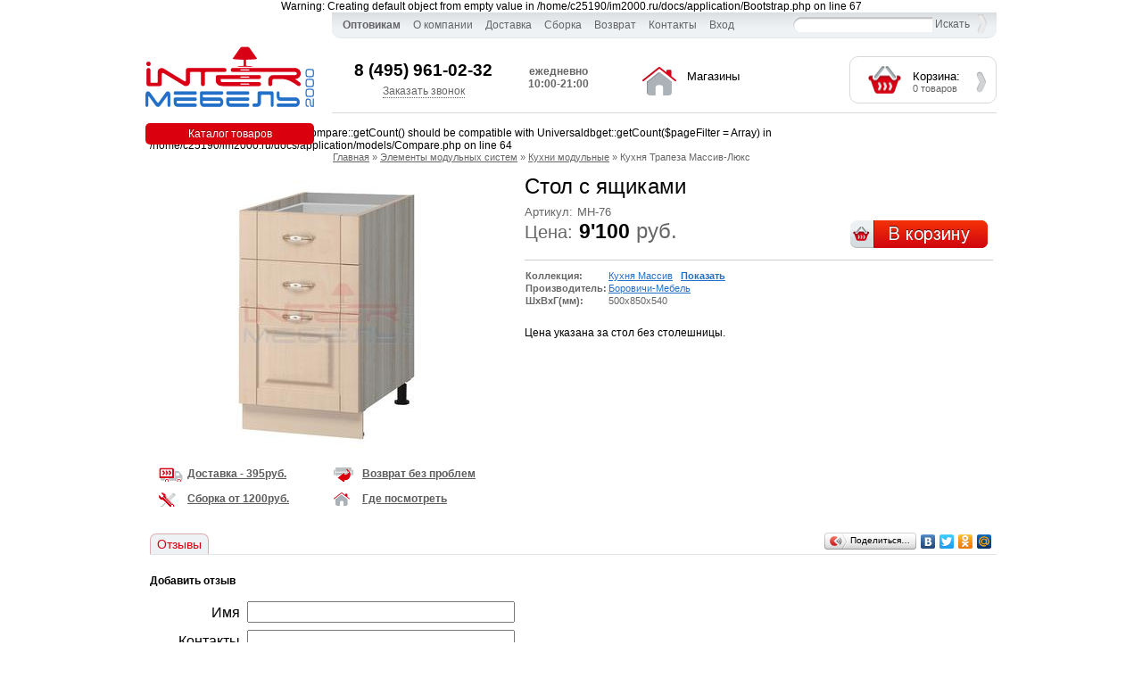

--- FILE ---
content_type: text/html
request_url: http://www.im2000.ru/catalog/Stol-s-yashchikami-MN-76-2809.html
body_size: 6140
content:

Warning: Creating default object from empty value in /home/c25190/im2000.ru/docs/application/Bootstrap.php on line 67
<!DOCTYPE html PUBLIC "-//W3C//DTD XHTML 1.0 Transitional//EN" "http://www.w3.org/TR/xhtml1/DTD/xhtml1-transitional.dtd">
<html>
<head>

<title>Стол с ящиками</title><meta http-equiv="Content-Type" content="text/html; charset=UTF-8" >
<meta name="keywords" content="" >
<meta name="description" content="-" ><link href="/favicon.ico" rel="favicon" >
<link href="/cr.php?uri=css/ui-lightness/jquery-ui-1.8rc1.custom.css,js/fancybox/jquery.fancybox-1.2.6.css,css/0.css,css/opwnd.css,css/bannerslider.css,css/1column.css,css/item.css&amp;type=css&amp;v=0.0.66" media="screen" rel="stylesheet" type="text/css" ><script type="text/javascript" src="/cr.php?uri=js/jquery-1.4.1.min.js,js/jquery.scrollTo-1.4.3.1-min.js,js/jquery.validate.min.js,js/jquery-ui-1.8rc1.custom.min.js,js/jquery.livequery.js,js/jquery.form.js,js/fancybox/jquery.fancybox-1.2.6.pack.js,js/js.js,js/bannerslider.js&amp;type=js&amp;v=0.0.66"></script>
</head>

<body>

<div id="container">
	<div id="containeri">
		
	<div id="top">
		
		<div class="top_left">
			<div id="logo"><a href="/"></a></div>
		</div>
		
		<div class="top_center">
			<div class="menu">
				<ul><li class="menu1"><a href="/pages/optovaya-torgovlya-mebel/"><strong>Оптовикам</strong></a><ul class="menu2"><li class="menu2"><a href="/pages/optovaya-torgovlya-mebel/opt-novinki/">Новинки мебели</li><li class="menu2"><a href="/pages/optovaya-torgovlya-mebel/opt-hits/">Горячие позиции</li><li class="menu2 last"><a href="/pages/optovaya-torgovlya-mebel/opt-aktsii/">Акции</li></ul></li><li class="menu1"><a href="/pages/about/">О компании</a></li><li class="menu1"><a href="/pages/delivery/">Доставка</a></li><li class="menu1"><a href="/pages/sborka/">Сборка</a></li><li class="menu1"><a href="/pages/return/">Возврат</a></li><li class="menu1"><a href="/pages/contacts/">Контакты</a></li><li class="menu1"><a href="/cabinet/" class="login">Вход</a></li>				<li><form action="/catalog/"><input autocomplete="off" type=text name="se" class="input search_input"> <input type="submit" value="Искать" class="input search_submit"></form></li>
				</ul>
				<div class="clr"></div>
			</div>
			
						
			<div class="phones">
				<p>8 (495) <strong>961-02-32</strong></p>				<a href="#" class="backcalllink">Заказать звонок</a>
			</div>

			<div class="worktime">
				<p style="text-align: center;"><span style="color: #666666;"><strong>ежедневно</strong></span><br /><strong><span style="color: #666666;">10:00-21:00</span></strong></p>			</div>

						<div class="shops" onclick="document.location.href='/pages/shops/'">
				<p>Магазины</p>			</div>
						
			<div class="worktimencart">
				
				<div class="cart" onclick="document.location.href='/cart'">
					<div id=cart>Корзина:<br><span>0 товаров</span></div>
				</div>
				
				<div class="clr"></div>
			</div>
			
			<div class="clr"></div>
			
		</div>

		
		<div class="clr"></div>
	</div>

<noindex><div class="absmenu"><div class="absmenu_link">Каталог товаров</div><div class="catalog_menu owncatalog"><ul class="catalogmenu_level1"><li class="level1 first"><a href="/catalog/gostinie" class=level1><span class="catalog_first">М</span>ебель для гостиной</a><div class="menu_level2 count1"><table border=0 cellspacing=0 cellpadding=0><tr valign=top><td class="catalog_menu_column"><ul class="menu_level2"><li class=level2><a href="/catalog/stenki-modulniye">Модульные гостиные</a></li><li class=level2><a href="/catalog/stenki-komlekti">Гостиные стенки</a></li><li class=level2><a href="/catalog/gurnalnie-stoli">Журнальные столы</a></li><li class=level2><a href="/catalog/servirovochnie-stoli">Сервировочные столы</a></li><li class=level2><a href="/catalog/podstavki-dlya-cvetov">Подставки для цветов</a></li></ul></td><td class=catalog_menu_spacer>&nbsp;&nbsp;&nbsp;&nbsp;</td></ul></td></tr></table></div><div class=cover><div class=coveri></div></div></li><li class="level1"><a href="/catalog/detskaya-mebel" class=level1><span class="catalog_first">Д</span>етская мебель</a><div class="menu_level2 count2"><table border=0 cellspacing=0 cellpadding=0><tr valign=top><td class="catalog_menu_column"><ul class="menu_level2"><li class=level2><a href="/catalog/detskie-divani">Детские диваны</a></li><li class=level2><a href="/catalog/detskaya-mebel-komplekti">Детская мебель комплекты</a></li><li class=level2><a href="/catalog/detskaya-modulnaia-mebel">Детская модульная мебель</a></li><li class=level2><a href="/catalog/detskie-krovati">Детские кровати</a></li><li class=level2><a href="/catalog/detskie-krovati-dvuhyarusniye">Детские двухъярусные кровати</a></li><li class=level2><a href="/catalog/detskie-stulya">Детские стулья</a></li></ul></td><td class=catalog_menu_spacer>&nbsp;&nbsp;&nbsp;&nbsp;</td><td class="catalog_menu_column"><ul class="menu_level2"><li class=level2><a href="/catalog/pelenalnie-komodi">Пеленальные комоды</a></li><li class=level2><a href="/catalog/detskie-komodi">Детские комоды</a></li><li class=level2><a href="/catalog/detskie-shkafi">Детские шкафы, стеллажи</a></li><li class=level2><a href="/catalog/detskie-stoli">Детские столы</a></li><li class=level2><a href="/catalog/krovati-cherdaki">Детские кровать-чердак</a></li></ul></td><td class=catalog_menu_spacer>&nbsp;&nbsp;&nbsp;&nbsp;</td></ul></td></tr></table></div><div class=cover><div class=coveri></div></div></li><li class="level1"><a href="/catalog/krovati-i-tahti" class=level1><span class="catalog_first">К</span>ровати и тахты</a><div class="menu_level2 count1"><table border=0 cellspacing=0 cellpadding=0><tr valign=top><td class="catalog_menu_column"><ul class="menu_level2"><li class=level2><a href="/catalog/krovati">Кровати</a></li><li class=level2><a href="/catalog/tahti">Тахты</a></li><li class=level2><a href="/catalog/osnovania-dlia-matrasa">Основание для матраса</a></li></ul></td><td class=catalog_menu_spacer>&nbsp;&nbsp;&nbsp;&nbsp;</td></ul></td></tr></table></div><div class=cover><div class=coveri></div></div></li><li class="level1"><a href="/catalog/komodi-i-tualetnie-stoliki" class=level1><span class="catalog_first">К</span>омоды, туалетные столики, зеркала</a><div class="menu_level2 count1"><table border=0 cellspacing=0 cellpadding=0><tr valign=top><td class="catalog_menu_column"><ul class="menu_level2"><li class=level2><a href="/catalog/komodi">Комоды</a></li><li class=level2><a href="/catalog/tualetnie-stoliki">Туалетные столики</a></li><li class=level2><a href="/catalog/zerkala">Зеркала</a></li></ul></td><td class=catalog_menu_spacer>&nbsp;&nbsp;&nbsp;&nbsp;</td></ul></td></tr></table></div><div class=cover><div class=coveri></div></div></li><li class="level1"><a href="/catalog/kompyuternaya-mebel" class=level1><span class="catalog_first">К</span>омпьютерная мебель</a><div class="menu_level2 count1"><table border=0 cellspacing=0 cellpadding=0><tr valign=top><td class="catalog_menu_column"><ul class="menu_level2"><li class=level2><a href="/catalog/tumbi-podkatnie">Тумбы подкатные</a></li><li class=level2><a href="/catalog/knignie-shkafi">Книжные шкафы</a></li><li class=level2><a href="/catalog/stellagi-polki">Стеллажи, полки</a></li><li class=level2><a href="/catalog/pryamiye-kompyuterniye-stoli">Прямые комп. столы</a></li><li class=level2><a href="/catalog/uglovie-kompyuternie-stoli">Угловые комп. столы</a></li><li class=level2><strong><a href="/catalog/kompyuternie-kresla">Компьютерные кресла</a></strong><ul class="menu_level3"><li class=level3><a href="/catalog/detskie-kompyuternie-kresla">Детские</a></li><li class=level3><a href="/catalog/kompjuternie-kresla-dlia-personala">Для персонала</a></li></ul></li><li class=level2><a href="/catalog/pismennie-stoli">Письменные столы</a></li></ul></td><td class=catalog_menu_spacer>&nbsp;&nbsp;&nbsp;&nbsp;</td></ul></td></tr></table></div><div class=cover><div class=coveri></div></div></li><li class="level1 accent"><a href="/catalog/kuhni" class=level1><span class="catalog_first">К</span>ухни</a><div class="menu_level2 count1"><table border=0 cellspacing=0 cellpadding=0><tr valign=top><td class="catalog_menu_column"><ul class="menu_level2"><li class=level2><a href="/catalog/kuhni-modulniye">Кухни модульные</a></li><li class=level2><a href="/catalog/kuhonnie-garnituri">Кухонные гарнитуры</a></li><li class=level2><a href="/catalog/kuhonnie-komplektujushie">Кухонные комплектующие</a></li></ul></td><td class=catalog_menu_spacer>&nbsp;&nbsp;&nbsp;&nbsp;</td></ul></td></tr></table></div><div class=cover><div class=coveri></div></div></li><li class="level1"><a href="/catalog/kuhonnie-ugolki" class=level1><span class="catalog_first">К</span>ухонные уголки</a><div class="menu_level2 count1"><table border=0 cellspacing=0 cellpadding=0><tr valign=top><td class="catalog_menu_column"><ul class="menu_level2"><li class=level2><a href="/catalog/kuhonniye-divani-pryamie">Кухонные диваны прямые</a></li><li class=level2><a href="/catalog/kuhonniye-divani-uglovie">Кухонные диваны угловые</a></li></ul></td><td class=catalog_menu_spacer>&nbsp;&nbsp;&nbsp;&nbsp;</td></ul></td></tr></table></div><div class=cover><div class=coveri></div></div></li><li class="level1"><a href="/catalog/matrasy" class=level1><span class="catalog_first">М</span>атрасы</a><div class="menu_level2 count1"><table border=0 cellspacing=0 cellpadding=0><tr valign=top><td class="catalog_menu_column"><ul class="menu_level2"><li class=level2><a href="/catalog/matrasy-bez-pruzhinnyh-blokov">Матрасы без пружинных блоков</a></li><li class=level2><a href="/catalog/matrasy-na-nezavisimyh-pruzhinah">Матрасы на независимых пружинах</a></li><li class=level2><a href="/catalog/matrasy-s-blokom-zavisimyh-pruzhin">Матрасы с блоком зависимых пружин</a></li><li class=level2><a href="/catalog/aksessuary-dlja-spalni">Аксессуары для спальни</a></li></ul></td><td class=catalog_menu_spacer>&nbsp;&nbsp;&nbsp;&nbsp;</td></ul></td></tr></table></div><div class=cover><div class=coveri></div></div></li><li class="level1 accent"><a href="/catalog/myagkaya-mebel" class=level1><span class="catalog_first">М</span>ягкая мебель</a><div class="menu_level2 count1"><table border=0 cellspacing=0 cellpadding=0><tr valign=top><td class="catalog_menu_column"><ul class="menu_level2"><li class=level2><a href="/catalog/divani">Диваны</a></li><li class=level2><a href="/catalog/uglovie-divani">Угловые диваны</a></li><li class=level2><a href="/catalog/banketki-pufy">Банкетки и пуфы</a></li><li class=level2><a href="/catalog/kresla">Кресла</a></li></ul></td><td class=catalog_menu_spacer>&nbsp;&nbsp;&nbsp;&nbsp;</td></ul></td></tr></table></div><div class=cover><div class=coveri></div></div></li><li class="level1"><a href="/catalog/prihogie" class=level1><span class="catalog_first">П</span>рихожие</a><div class="menu_level2 count1"><table border=0 cellspacing=0 cellpadding=0><tr valign=top><td class="catalog_menu_column"><ul class="menu_level2"><li class=level2><a href="/catalog/prihozhie-modulnye">Прихожие модульные</a></li><li class=level2><a href="/catalog/prihozhie-komplekty">Прихожие - комплекты</a></li><li class=level2><a href="/catalog/tumby-dlja-obuvi">Обувницы</a></li><li class=level2><a href="/catalog/veshalki">Вешалки</a></li></ul></td><td class=catalog_menu_spacer>&nbsp;&nbsp;&nbsp;&nbsp;</td></ul></td></tr></table></div><div class=cover><div class=coveri></div></div></li><li class="level1"><a href="/catalog/spalni" class=level1><span class="catalog_first">С</span>пальни</a><div class=cover><div class=coveri></div></div></li><li class="level1"><a href="/catalog/stoli-i-stulya" class=level1><span class="catalog_first">С</span>толы и стулья</a><div class="menu_level2 count1"><table border=0 cellspacing=0 cellpadding=0><tr valign=top><td class="catalog_menu_column"><ul class="menu_level2"><li class=level2><a href="/catalog/stoli-ne-raskladnye">Столы не раскладные</a></li><li class=level2><a href="/catalog/stoli-raskladnye">Столы раскладные</a></li><li class=level2><a href="/catalog/stulja">Стулья</a></li><li class=level2><a href="/catalog/taburety">Табуреты</a></li></ul></td><td class=catalog_menu_spacer>&nbsp;&nbsp;&nbsp;&nbsp;</td></ul></td></tr></table></div><div class=cover><div class=coveri></div></div></li><li class="level1"><a href="/catalog/tv-tumbi" class=level1><span class="catalog_first">Т</span>умбы под телевизор</a><div class=cover><div class=coveri></div></div></li><li class="level1"><a href="/catalog/shkafy" class=level1><span class="catalog_first">Ш</span>кафы</a><div class="menu_level2 count1"><table border=0 cellspacing=0 cellpadding=0><tr valign=top><td class="catalog_menu_column"><ul class="menu_level2"><li class=level2><a href="/catalog/shkafi-raspashnie">Шкафы распашные</a></li><li class=level2><a href="/catalog/shkafi-kupe">Шкафы-купе</a></li></ul></td><td class=catalog_menu_spacer>&nbsp;&nbsp;&nbsp;&nbsp;</td></ul></td></tr></table></div><div class=cover><div class=coveri></div></div></li><li class="level1 last"><a href="/catalog/mebel-dlia-dachi" class=level1><span class="catalog_first">М</span>ебель для дачи</a><div class="menu_level2 count1"><table border=0 cellspacing=0 cellpadding=0><tr valign=top><td class="catalog_menu_column"><ul class="menu_level2"><li class=level2><a href="/catalog/raskladnye-krovati">Раскладные кровати</a></li><li class=level2><a href="/catalog/sadovie-kacheli">Садовые качели</a></li><li class=level2><a href="/catalog/stolu-stuliay">Столы, стулья</a></li><li class=level2><a href="/catalog/predmetu-interer">Предметы интерьера</a></li><li class=level2><a href="/catalog/komplektu-otduh">Комплекты для отдыха</a></li></ul></td><td class=catalog_menu_spacer>&nbsp;&nbsp;&nbsp;&nbsp;</td></ul></td></tr></table></div><div class=cover><div class=coveri></div></div></li></ul></div></div></noindex>	
	<div class="content">
				
		<div class="content_center">
			<div class="content_center_i">
				
Strict Standards: Declaration of Compare::getCount() should be compatible with Universaldbget::getCount($pageFilter = Array) in /home/c25190/im2000.ru/docs/application/models/Compare.php on line 64

<div class="item">
        
<div class="path"><a href="/">Главная</a> &raquo; <a href="/catalog/elements/">Элементы модульных систем</a> &raquo; <a href="/catalog/kuhni-modulnye/">Кухни модульные</a> &raquo; <a href="/catalog/kuhnja-trapeza-massiv-lux-lamino/" class="active">Кухня Трапеза Массив-Люкс</a></div>
<div class="gallery">
	
	<div class="rightcover">
		<div class="right">
					<a class="ajaxgalleryimg" href="/data/2809/Pj8OZ7VPITeAvCByh1Z3.jpg" rel="catalog_2809"><img src="/data/2809/Pj8OZ7VPITeAvCByh1Z3_pthrf_400_400.jpg"></a>
				<div class=sticker></div>
		</div>
	</div>

	<div class=left><div class="item_galleries item_gallery_0"></div>
	
	
	
	</div>

	<div class="clr"></div>

<div class="item_cpanel"><div class="button" onclick="window.open('/pages/delivery/');" style="background-image:url(/i/pages/464.jpg);"><span>Доставка - 395руб.</span></div><div class="button" onclick="window.open('/pages/return/');" style="background-image:url(/i/pages/465.jpg);"><span>Возврат без проблем</span></div><div class="clr"></div><div class="button" onclick="window.open('/pages/sborka/');" style="background-image:url(/i/pages/466.jpg);"><span>Сборка от 1200руб.</span></div><div class="button" onclick="window.open('/pages/catalogbuttons//pages/shops/');" style="background-image:url(/i/pages/467.jpg);"><span>Где посмотреть</span></div><div class="clr"></div></div>
</div>

<div class="itemcontent">
	
		<div class="cataloglist cataloglist_type2">
		<div class="block_info">
			<div class="block_info_i">
	            <h1>Стол с ящиками</h1>
	            
	            <div class="block_articul"><span>Артикул:</span> МН-76</div>				<div class="clr"></div>
	        <div class="block_price"><span>Цена:</span> <strong>9'100</strong> руб.<input type="button" class="button tocart cartdialogstart" rel="2809" value="В корзину"><div class="clr"></div></div><div class="clr"></div><table class="block_params" cellspacing="0"><tr><td><span>Коллекция:</span></td><td><a href="/catalog/Kuhnya-Trapeza-Massiv-Lyuks-vstavka-Massiv-727.html">Кухня Массив</a> &nbsp; <a href="/catalog/Kuhnya-Trapeza-Massiv-Lyuks-vstavka-Massiv-727.html" class="collection_show">Показать</a></td></tr><tr><td><span>Производитель:</span></td><td><a href="/brand/Borovichi-Mebel/">Боровичи-Мебель</a></td></tr><tr><td><span>ШxВxГ(мм):</span></td><td>500x850x540</td></tr></table>        <div class="clr"></div>
        </div>
        </div>
        <div class="clr"></div>
        </div>

<div class="infoone infoone_text"><p><span>Цена указана за стол без столешницы.</span></p></div></div><div class="clr"></div></div><div class="tabs item_tabs"><div class="tab_one_right"><script type="text/javascript" src="//yandex.st/share/share.js" charset="utf-8"></script>
<div class="yashare-auto-init" data-yashareL10n="ru" data-yashareType="button" data-yashareQuickServices="yaru,vkontakte,facebook,twitter,odnoklassniki,moimir"></div> </div><div class="tabs_one active" rel="0">Отзывы</div><div class="clr"></div><div class="tabs_content active" rel="0"><div class="cataloglist cataloglist_type1"><div class="catalogreviews"><p><strong>Добавить отзыв</strong></p><form action="/servfunc/catalog/sendreview" method="post" class="ajaxform form"><input type="hidden" name="id" value="2809"><table border="0" cellspacing="0" cellpadding="4"><tr valign="top"><td class="form_name">Имя</td><td><input type="text" name="name" class="form_input"></td></tr><tr valign="top"><td  class="form_name">Контакты</td><td><input type="text" name="contacts" class="form_input"></td></tr><tr valign="top"><td class="form_name">Текст отзыва</td><td><textarea name="review" class="form_textarea"></textarea></td></tr><tr><td align=right></td><td><input type="submit" class="button button_submit" value="Отправить"></td></tr></table></form></div></div></div></div><script type="text/javascript">$(function () { window.dataLayer = window.dataLayer || [];  window.dataLayer.push({
    "ecommerce": {
        "detail": {
            "products": [
                {
                    "id": "2809",
                    "name" : "Стол с ящиками",
                    "price": 9100,
                    "brand": "Боровичи-Мебель",
                    "category": "Кухня Трапеза Массив-Люкс"
                }
            ]
        }
    }
}); });</script>			
				<div class="clr"></div>
			</div>

		</div>
		<div class="clr"></div>
		
	</div>

	
	<div class="cpanel">
		<div class="cpanel_left">&nbsp;</div>
		<div class="cpanel_center">
			<div class="bmenu">
				<div class="totop"></div>
				<ul><li class="menu1"><a href="/pages/glossary/">Словарь терминов</a></li><li class="menu1"><a href="/pages/24/">Вакансии</a></li><li class="menu1"><a href="/pages/26/">Помощь</a></li>				</ul>
				<div class="clr"></div>
			</div>
		</div>
		<div class="clr"></div>
		<div class="socialbottom" style="text-align:right;margin: 10px 10px 0 0;"><img src="/i/blocks/social.png"></div>
	</div>
	
	<div class="bottom">
		<div class="bottom_left">
			<p>8 (495) <strong>961-02-32</strong></p>		</div>
		<div class="bottom_center">
			<p>&copy; 2009-2012 <span>&laquo;Интер-мебель 2000&raquo;</span> <a href="http://im2000.ru">im2000.ru</a> - Интернет-магазин мебели: кухни, детская мебель</p>
<p>Содержание страницы носит исключительно информационный характер и не является публичной офертой, определяемой положениями статьи 437 ГК РФ</p>
<div style="padding: 10px; text-align: right;"><!--LiveInternet counter-->
<script type="text/javascript">// <![CDATA[
document.write("<a href='http://www.liveinternet.ru/click' "+
"target=_blank><img src='//counter.yadro.ru/hit?t44.1;r"+
escape(document.referrer)+((typeof(screen)=="undefined")?"":
";s"+screen.width+"*"+screen.height+"*"+(screen.colorDepth?
screen.colorDepth:screen.pixelDepth))+";u"+escape(document.URL)+
";"+Math.random()+
"' alt='' title='LiveInternet' "+
"border='0' width='31' height='31'><\/a>")
// ]]></script>
<!--/LiveInternet--> <!-- Yandex.Metrika counter -->
<script type="text/javascript">// <![CDATA[
    (function (d, w, c) {
        (w[c] = w[c] || []).push(function() {
            try {
                w.yaCounter11553868 = new Ya.Metrika({
                    id:11553868,
                    clickmap:true,
                    trackLinks:true,
                    accurateTrackBounce:true,
                    ecommerce:"dataLayer"
                });
            } catch(e) { }
        });

        var n = d.getElementsByTagName("script")[0],
            s = d.createElement("script"),
            f = function () { n.parentNode.insertBefore(s, n); };
        s.type = "text/javascript";
        s.async = true;
        s.src = "https://mc.yandex.ru/metrika/watch.js";

        if (w.opera == "[object Opera]") {
            d.addEventListener("DOMContentLoaded", f, false);
        } else { f(); }
    })(document, window, "yandex_metrika_callbacks");
// ]]></script>
<noscript><div><img src="https://mc.yandex.ru/watch/11553868" style="position:absolute; left:-9999px;" alt="" /></div></noscript> <!-- /Yandex.Metrika counter --></div>
<script type="text/javascript">// <![CDATA[
  (function(i,s,o,g,r,a,m){i['GoogleAnalyticsObject']=r;i[r]=i[r]||function(){
  (i[r].q=i[r].q||[]).push(arguments)},i[r].l=1*new Date();a=s.createElement(o),
  m=s.getElementsByTagName(o)[0];a.async=1;a.src=g;m.parentNode.insertBefore(a,m)
  })(window,document,'script','//www.google-analytics.com/analytics.js','ga');

  ga('create', 'UA-4367184-2', 'im2000.ru');
  ga('send', 'pageview');
// ]]></script>
<p style="text-align: right;"><a href="http://www.im2000.ru/sitemapgenerator/">Карта сайта</a>&nbsp;</p>		</div>
		<div class="clr"></div>
	</div>
	
	
</div>
</div>

<div class=opwndcover></div>


</body>
</html>


--- FILE ---
content_type: text/plain
request_url: https://www.google-analytics.com/j/collect?v=1&_v=j102&a=1595904936&t=pageview&_s=1&dl=http%3A%2F%2Fwww.im2000.ru%2Fcatalog%2FStol-s-yashchikami-MN-76-2809.html&ul=en-us%40posix&dt=%D0%A1%D1%82%D0%BE%D0%BB%20%D1%81%20%D1%8F%D1%89%D0%B8%D0%BA%D0%B0%D0%BC%D0%B8&sr=1280x720&vp=1280x720&_u=IEBAAAABAAAAACAAI~&jid=559820958&gjid=472869573&cid=833766870.1768852072&tid=UA-4367184-2&_gid=983511181.1768852072&_r=1&_slc=1&z=543227693
body_size: -284
content:
2,cG-RJEKCQ4865